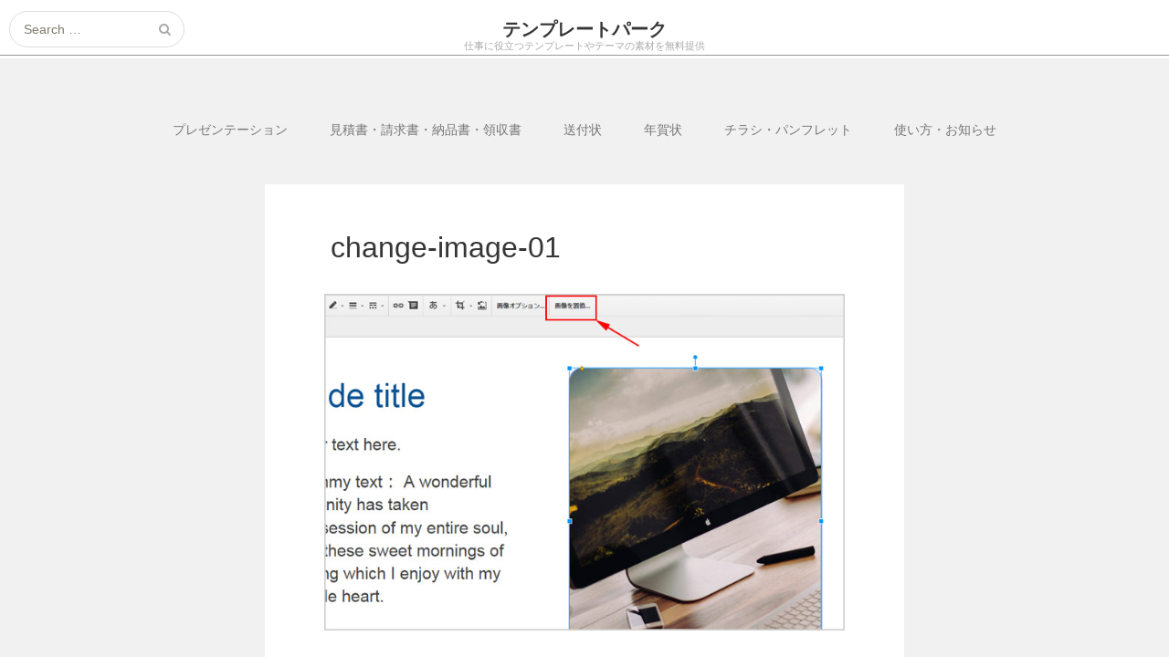

--- FILE ---
content_type: text/html; charset=UTF-8
request_url: https://template-parks.com/info/change-image/attachment/change-image-01
body_size: 9208
content:
<!DOCTYPE html>
<html dir="ltr" lang="ja" prefix="og: https://ogp.me/ns#">
<head>
	<meta charset="UTF-8">
	<meta name="viewport" content="width=device-width, initial-scale=1">
	<meta name="robots" content="max-image-preview:large">
	<link rel="profile" href="http://gmpg.org/xfn/11">
	<link rel="pingback" href="https://template-parks.com/xmlrpc.php">
	<!--[if lt IE 9]>
	<script src="https://template-parks.com/wp-content/themes/gk-portfolio/js/html5.js"></script>
	<![endif]-->
	<title>change-image-01 | テンプレートパーク</title>
	<style>img:is([sizes="auto" i], [sizes^="auto," i]) { contain-intrinsic-size: 3000px 1500px }</style>
	
		<!-- All in One SEO 4.9.3 - aioseo.com -->
	<meta name="robots" content="max-image-preview:large" />
	<meta name="author" content="テンプレートパーク"/>
	<link rel="canonical" href="https://template-parks.com/info/change-image/attachment/change-image-01" />
	<meta name="generator" content="All in One SEO (AIOSEO) 4.9.3" />
		<meta property="og:locale" content="ja_JP" />
		<meta property="og:site_name" content="テンプレートパーク | 仕事に役立つテンプレートやテーマの素材を無料提供" />
		<meta property="og:type" content="article" />
		<meta property="og:title" content="change-image-01 | テンプレートパーク" />
		<meta property="og:url" content="https://template-parks.com/info/change-image/attachment/change-image-01" />
		<meta property="article:published_time" content="2016-10-25T06:21:02+00:00" />
		<meta property="article:modified_time" content="2016-10-25T06:21:02+00:00" />
		<meta name="twitter:card" content="summary" />
		<meta name="twitter:title" content="change-image-01 | テンプレートパーク" />
		<script type="application/ld+json" class="aioseo-schema">
			{"@context":"https:\/\/schema.org","@graph":[{"@type":"BreadcrumbList","@id":"https:\/\/template-parks.com\/info\/change-image\/attachment\/change-image-01#breadcrumblist","itemListElement":[{"@type":"ListItem","@id":"https:\/\/template-parks.com#listItem","position":1,"name":"Home","item":"https:\/\/template-parks.com","nextItem":{"@type":"ListItem","@id":"https:\/\/template-parks.com\/info\/change-image\/attachment\/change-image-01#listItem","name":"change-image-01"}},{"@type":"ListItem","@id":"https:\/\/template-parks.com\/info\/change-image\/attachment\/change-image-01#listItem","position":2,"name":"change-image-01","previousItem":{"@type":"ListItem","@id":"https:\/\/template-parks.com#listItem","name":"Home"}}]},{"@type":"ItemPage","@id":"https:\/\/template-parks.com\/info\/change-image\/attachment\/change-image-01#itempage","url":"https:\/\/template-parks.com\/info\/change-image\/attachment\/change-image-01","name":"change-image-01 | \u30c6\u30f3\u30d7\u30ec\u30fc\u30c8\u30d1\u30fc\u30af","inLanguage":"ja","isPartOf":{"@id":"https:\/\/template-parks.com\/#website"},"breadcrumb":{"@id":"https:\/\/template-parks.com\/info\/change-image\/attachment\/change-image-01#breadcrumblist"},"author":{"@id":"https:\/\/template-parks.com\/author\/ftakenaka#author"},"creator":{"@id":"https:\/\/template-parks.com\/author\/ftakenaka#author"},"datePublished":"2016-10-25T15:21:02+09:00","dateModified":"2016-10-25T15:21:02+09:00"},{"@type":"Organization","@id":"https:\/\/template-parks.com\/#organization","name":"\u30c6\u30f3\u30d7\u30ec\u30fc\u30c8\u30d1\u30fc\u30af","description":"\u4ed5\u4e8b\u306b\u5f79\u7acb\u3064\u30c6\u30f3\u30d7\u30ec\u30fc\u30c8\u3084\u30c6\u30fc\u30de\u306e\u7d20\u6750\u3092\u7121\u6599\u63d0\u4f9b","url":"https:\/\/template-parks.com\/"},{"@type":"Person","@id":"https:\/\/template-parks.com\/author\/ftakenaka#author","url":"https:\/\/template-parks.com\/author\/ftakenaka","name":"\u30c6\u30f3\u30d7\u30ec\u30fc\u30c8\u30d1\u30fc\u30af","image":{"@type":"ImageObject","@id":"https:\/\/template-parks.com\/info\/change-image\/attachment\/change-image-01#authorImage","url":"https:\/\/secure.gravatar.com\/avatar\/75bbdc5bfb9ab5a8fd47d7f4072733285247028fce5e2d3ba5bb1a7e8af38f23?s=96&d=mm&r=g","width":96,"height":96,"caption":"\u30c6\u30f3\u30d7\u30ec\u30fc\u30c8\u30d1\u30fc\u30af"}},{"@type":"WebSite","@id":"https:\/\/template-parks.com\/#website","url":"https:\/\/template-parks.com\/","name":"\u30c6\u30f3\u30d7\u30ec\u30fc\u30c8\u30d1\u30fc\u30af","description":"\u4ed5\u4e8b\u306b\u5f79\u7acb\u3064\u30c6\u30f3\u30d7\u30ec\u30fc\u30c8\u3084\u30c6\u30fc\u30de\u306e\u7d20\u6750\u3092\u7121\u6599\u63d0\u4f9b","inLanguage":"ja","publisher":{"@id":"https:\/\/template-parks.com\/#organization"}}]}
		</script>
		<!-- All in One SEO -->

<link rel='dns-prefetch' href='//www.googletagmanager.com' />
<link rel='dns-prefetch' href='//fonts.googleapis.com' />
<link rel='stylesheet' id='wp-block-library-css' href='https://template-parks.com/wp-includes/css/dist/block-library/style.min.css?ver=6.8.3' type='text/css' media='all' />
<style id='classic-theme-styles-inline-css' type='text/css'>
/*! This file is auto-generated */
.wp-block-button__link{color:#fff;background-color:#32373c;border-radius:9999px;box-shadow:none;text-decoration:none;padding:calc(.667em + 2px) calc(1.333em + 2px);font-size:1.125em}.wp-block-file__button{background:#32373c;color:#fff;text-decoration:none}
</style>
<link rel='stylesheet' id='aioseo/css/src/vue/standalone/blocks/table-of-contents/global.scss-css' href='https://template-parks.com/wp-content/plugins/all-in-one-seo-pack/dist/Lite/assets/css/table-of-contents/global.e90f6d47.css?ver=4.9.3' type='text/css' media='all' />
<style id='global-styles-inline-css' type='text/css'>
:root{--wp--preset--aspect-ratio--square: 1;--wp--preset--aspect-ratio--4-3: 4/3;--wp--preset--aspect-ratio--3-4: 3/4;--wp--preset--aspect-ratio--3-2: 3/2;--wp--preset--aspect-ratio--2-3: 2/3;--wp--preset--aspect-ratio--16-9: 16/9;--wp--preset--aspect-ratio--9-16: 9/16;--wp--preset--color--black: #000000;--wp--preset--color--cyan-bluish-gray: #abb8c3;--wp--preset--color--white: #ffffff;--wp--preset--color--pale-pink: #f78da7;--wp--preset--color--vivid-red: #cf2e2e;--wp--preset--color--luminous-vivid-orange: #ff6900;--wp--preset--color--luminous-vivid-amber: #fcb900;--wp--preset--color--light-green-cyan: #7bdcb5;--wp--preset--color--vivid-green-cyan: #00d084;--wp--preset--color--pale-cyan-blue: #8ed1fc;--wp--preset--color--vivid-cyan-blue: #0693e3;--wp--preset--color--vivid-purple: #9b51e0;--wp--preset--gradient--vivid-cyan-blue-to-vivid-purple: linear-gradient(135deg,rgba(6,147,227,1) 0%,rgb(155,81,224) 100%);--wp--preset--gradient--light-green-cyan-to-vivid-green-cyan: linear-gradient(135deg,rgb(122,220,180) 0%,rgb(0,208,130) 100%);--wp--preset--gradient--luminous-vivid-amber-to-luminous-vivid-orange: linear-gradient(135deg,rgba(252,185,0,1) 0%,rgba(255,105,0,1) 100%);--wp--preset--gradient--luminous-vivid-orange-to-vivid-red: linear-gradient(135deg,rgba(255,105,0,1) 0%,rgb(207,46,46) 100%);--wp--preset--gradient--very-light-gray-to-cyan-bluish-gray: linear-gradient(135deg,rgb(238,238,238) 0%,rgb(169,184,195) 100%);--wp--preset--gradient--cool-to-warm-spectrum: linear-gradient(135deg,rgb(74,234,220) 0%,rgb(151,120,209) 20%,rgb(207,42,186) 40%,rgb(238,44,130) 60%,rgb(251,105,98) 80%,rgb(254,248,76) 100%);--wp--preset--gradient--blush-light-purple: linear-gradient(135deg,rgb(255,206,236) 0%,rgb(152,150,240) 100%);--wp--preset--gradient--blush-bordeaux: linear-gradient(135deg,rgb(254,205,165) 0%,rgb(254,45,45) 50%,rgb(107,0,62) 100%);--wp--preset--gradient--luminous-dusk: linear-gradient(135deg,rgb(255,203,112) 0%,rgb(199,81,192) 50%,rgb(65,88,208) 100%);--wp--preset--gradient--pale-ocean: linear-gradient(135deg,rgb(255,245,203) 0%,rgb(182,227,212) 50%,rgb(51,167,181) 100%);--wp--preset--gradient--electric-grass: linear-gradient(135deg,rgb(202,248,128) 0%,rgb(113,206,126) 100%);--wp--preset--gradient--midnight: linear-gradient(135deg,rgb(2,3,129) 0%,rgb(40,116,252) 100%);--wp--preset--font-size--small: 13px;--wp--preset--font-size--medium: 20px;--wp--preset--font-size--large: 36px;--wp--preset--font-size--x-large: 42px;--wp--preset--spacing--20: 0.44rem;--wp--preset--spacing--30: 0.67rem;--wp--preset--spacing--40: 1rem;--wp--preset--spacing--50: 1.5rem;--wp--preset--spacing--60: 2.25rem;--wp--preset--spacing--70: 3.38rem;--wp--preset--spacing--80: 5.06rem;--wp--preset--shadow--natural: 6px 6px 9px rgba(0, 0, 0, 0.2);--wp--preset--shadow--deep: 12px 12px 50px rgba(0, 0, 0, 0.4);--wp--preset--shadow--sharp: 6px 6px 0px rgba(0, 0, 0, 0.2);--wp--preset--shadow--outlined: 6px 6px 0px -3px rgba(255, 255, 255, 1), 6px 6px rgba(0, 0, 0, 1);--wp--preset--shadow--crisp: 6px 6px 0px rgba(0, 0, 0, 1);}:where(.is-layout-flex){gap: 0.5em;}:where(.is-layout-grid){gap: 0.5em;}body .is-layout-flex{display: flex;}.is-layout-flex{flex-wrap: wrap;align-items: center;}.is-layout-flex > :is(*, div){margin: 0;}body .is-layout-grid{display: grid;}.is-layout-grid > :is(*, div){margin: 0;}:where(.wp-block-columns.is-layout-flex){gap: 2em;}:where(.wp-block-columns.is-layout-grid){gap: 2em;}:where(.wp-block-post-template.is-layout-flex){gap: 1.25em;}:where(.wp-block-post-template.is-layout-grid){gap: 1.25em;}.has-black-color{color: var(--wp--preset--color--black) !important;}.has-cyan-bluish-gray-color{color: var(--wp--preset--color--cyan-bluish-gray) !important;}.has-white-color{color: var(--wp--preset--color--white) !important;}.has-pale-pink-color{color: var(--wp--preset--color--pale-pink) !important;}.has-vivid-red-color{color: var(--wp--preset--color--vivid-red) !important;}.has-luminous-vivid-orange-color{color: var(--wp--preset--color--luminous-vivid-orange) !important;}.has-luminous-vivid-amber-color{color: var(--wp--preset--color--luminous-vivid-amber) !important;}.has-light-green-cyan-color{color: var(--wp--preset--color--light-green-cyan) !important;}.has-vivid-green-cyan-color{color: var(--wp--preset--color--vivid-green-cyan) !important;}.has-pale-cyan-blue-color{color: var(--wp--preset--color--pale-cyan-blue) !important;}.has-vivid-cyan-blue-color{color: var(--wp--preset--color--vivid-cyan-blue) !important;}.has-vivid-purple-color{color: var(--wp--preset--color--vivid-purple) !important;}.has-black-background-color{background-color: var(--wp--preset--color--black) !important;}.has-cyan-bluish-gray-background-color{background-color: var(--wp--preset--color--cyan-bluish-gray) !important;}.has-white-background-color{background-color: var(--wp--preset--color--white) !important;}.has-pale-pink-background-color{background-color: var(--wp--preset--color--pale-pink) !important;}.has-vivid-red-background-color{background-color: var(--wp--preset--color--vivid-red) !important;}.has-luminous-vivid-orange-background-color{background-color: var(--wp--preset--color--luminous-vivid-orange) !important;}.has-luminous-vivid-amber-background-color{background-color: var(--wp--preset--color--luminous-vivid-amber) !important;}.has-light-green-cyan-background-color{background-color: var(--wp--preset--color--light-green-cyan) !important;}.has-vivid-green-cyan-background-color{background-color: var(--wp--preset--color--vivid-green-cyan) !important;}.has-pale-cyan-blue-background-color{background-color: var(--wp--preset--color--pale-cyan-blue) !important;}.has-vivid-cyan-blue-background-color{background-color: var(--wp--preset--color--vivid-cyan-blue) !important;}.has-vivid-purple-background-color{background-color: var(--wp--preset--color--vivid-purple) !important;}.has-black-border-color{border-color: var(--wp--preset--color--black) !important;}.has-cyan-bluish-gray-border-color{border-color: var(--wp--preset--color--cyan-bluish-gray) !important;}.has-white-border-color{border-color: var(--wp--preset--color--white) !important;}.has-pale-pink-border-color{border-color: var(--wp--preset--color--pale-pink) !important;}.has-vivid-red-border-color{border-color: var(--wp--preset--color--vivid-red) !important;}.has-luminous-vivid-orange-border-color{border-color: var(--wp--preset--color--luminous-vivid-orange) !important;}.has-luminous-vivid-amber-border-color{border-color: var(--wp--preset--color--luminous-vivid-amber) !important;}.has-light-green-cyan-border-color{border-color: var(--wp--preset--color--light-green-cyan) !important;}.has-vivid-green-cyan-border-color{border-color: var(--wp--preset--color--vivid-green-cyan) !important;}.has-pale-cyan-blue-border-color{border-color: var(--wp--preset--color--pale-cyan-blue) !important;}.has-vivid-cyan-blue-border-color{border-color: var(--wp--preset--color--vivid-cyan-blue) !important;}.has-vivid-purple-border-color{border-color: var(--wp--preset--color--vivid-purple) !important;}.has-vivid-cyan-blue-to-vivid-purple-gradient-background{background: var(--wp--preset--gradient--vivid-cyan-blue-to-vivid-purple) !important;}.has-light-green-cyan-to-vivid-green-cyan-gradient-background{background: var(--wp--preset--gradient--light-green-cyan-to-vivid-green-cyan) !important;}.has-luminous-vivid-amber-to-luminous-vivid-orange-gradient-background{background: var(--wp--preset--gradient--luminous-vivid-amber-to-luminous-vivid-orange) !important;}.has-luminous-vivid-orange-to-vivid-red-gradient-background{background: var(--wp--preset--gradient--luminous-vivid-orange-to-vivid-red) !important;}.has-very-light-gray-to-cyan-bluish-gray-gradient-background{background: var(--wp--preset--gradient--very-light-gray-to-cyan-bluish-gray) !important;}.has-cool-to-warm-spectrum-gradient-background{background: var(--wp--preset--gradient--cool-to-warm-spectrum) !important;}.has-blush-light-purple-gradient-background{background: var(--wp--preset--gradient--blush-light-purple) !important;}.has-blush-bordeaux-gradient-background{background: var(--wp--preset--gradient--blush-bordeaux) !important;}.has-luminous-dusk-gradient-background{background: var(--wp--preset--gradient--luminous-dusk) !important;}.has-pale-ocean-gradient-background{background: var(--wp--preset--gradient--pale-ocean) !important;}.has-electric-grass-gradient-background{background: var(--wp--preset--gradient--electric-grass) !important;}.has-midnight-gradient-background{background: var(--wp--preset--gradient--midnight) !important;}.has-small-font-size{font-size: var(--wp--preset--font-size--small) !important;}.has-medium-font-size{font-size: var(--wp--preset--font-size--medium) !important;}.has-large-font-size{font-size: var(--wp--preset--font-size--large) !important;}.has-x-large-font-size{font-size: var(--wp--preset--font-size--x-large) !important;}
:where(.wp-block-post-template.is-layout-flex){gap: 1.25em;}:where(.wp-block-post-template.is-layout-grid){gap: 1.25em;}
:where(.wp-block-columns.is-layout-flex){gap: 2em;}:where(.wp-block-columns.is-layout-grid){gap: 2em;}
:root :where(.wp-block-pullquote){font-size: 1.5em;line-height: 1.6;}
</style>
<link rel='stylesheet' id='parent-style-css' href='https://template-parks.com/wp-content/themes/gk-portfolio/style.css?ver=6.8.3' type='text/css' media='all' />
<link rel='stylesheet' id='portfolio-normalize-css' href='https://template-parks.com/wp-content/themes/gk-portfolio/css/normalize.css?ver=6.8.3' type='text/css' media='all' />
<link rel='stylesheet' id='portfolio-fonts-css' href='https://fonts.googleapis.com/css?family=Open+Sans%3A700&#038;ver=6.8.3' type='text/css' media='all' />
<link rel='stylesheet' id='portfolio-fonts-body-css' href='https://fonts.googleapis.com/css?family=Open+Sans%3A400&#038;ver=6.8.3' type='text/css' media='all' />
<link rel='stylesheet' id='portfolio-font-awesome-css' href='https://template-parks.com/wp-content/themes/gk-portfolio/css/font.awesome.css?ver=4.0.3' type='text/css' media='all' />
<link rel='stylesheet' id='portfolio-style-css' href='https://template-parks.com/wp-content/themes/gk-portfolio-child/style.css?ver=6.8.3' type='text/css' media='all' />
<!--[if lt IE 9]>
<link rel='stylesheet' id='portfolio-ie8-css' href='https://template-parks.com/wp-content/themes/gk-portfolio/css/ie8.css?ver=6.8.3' type='text/css' media='all' />
<![endif]-->
<!--[if IE 9]>
<link rel='stylesheet' id='portfolio-ie9-css' href='https://template-parks.com/wp-content/themes/gk-portfolio/css/ie9.css?ver=6.8.3' type='text/css' media='all' />
<![endif]-->
<script type="text/javascript" src="https://template-parks.com/wp-includes/js/jquery/jquery.min.js?ver=3.7.1" id="jquery-core-js"></script>
<script type="text/javascript" src="https://template-parks.com/wp-includes/js/jquery/jquery-migrate.min.js?ver=3.4.1" id="jquery-migrate-js"></script>

<!-- Site Kit によって追加された Google タグ（gtag.js）スニペット -->
<!-- Google アナリティクス スニペット (Site Kit が追加) -->
<script type="text/javascript" src="https://www.googletagmanager.com/gtag/js?id=G-Y4D5HBPF51" id="google_gtagjs-js" async></script>
<script type="text/javascript" id="google_gtagjs-js-after">
/* <![CDATA[ */
window.dataLayer = window.dataLayer || [];function gtag(){dataLayer.push(arguments);}
gtag("set","linker",{"domains":["template-parks.com"]});
gtag("js", new Date());
gtag("set", "developer_id.dZTNiMT", true);
gtag("config", "G-Y4D5HBPF51");
/* ]]> */
</script>
<link rel='shortlink' href='https://template-parks.com/?p=635' />
<meta name="generator" content="Site Kit by Google 1.170.0" />   
    <style type="text/css">
    	body { font-family: , sans-serif; }
        .site-title { font-family: , sans-serif; }
    	
    	.site-main #page {
    		max-width: 1260px;
    	}
    
    	#primary,
    	#comments,
    	.author-info,
    	.attachment #primary,
    	.site-content.archive #gk-search,
    	.search-no-results .page-content {
    		width: 700px;
    	}
    
    	    
        a,
        a.inverse:active,
        a.inverse:focus,
        a.inverse:hover,
        button,
        input[type="submit"],
        input[type="button"],
        input[type="reset"],
        .entry-summary .readon,
        .comment-author .fn,
        .comment-author .url,
        .comment-reply-link,
        .comment-reply-login,
        #content .tags-links a:active,
        #content .tags-links a:focus,
        #content .tags-links a:hover,
        .nav-menu li a:active,
        .nav-menu li a:focus,
        .nav-menu li a:hover,
        ul.nav-menu ul a:hover,
        .nav-menu ul ul a:hover,
        .gk-social-buttons a:hover:before,
        .format-gallery .entry-content .page-links a:hover,
        .format-audio .entry-content .page-links a:hover,
        .format-status .entry-content .page-links a:hover,
        .format-video .entry-content .page-links a:hover,
        .format-chat .entry-content .page-links a:hover,
        .format-quote .entry-content .page-links a:hover,
        .page-links a:hover,
        .paging-navigation a:active,
        .paging-navigation a:focus,
        .paging-navigation a:hover,
        .comment-meta a:hover,
        .social-menu li:hover:before,
        .social-menu-topbar li:hover:before,
        .entry-title a:hover {
        	color: #1ca0ed;
        }
        button,
        input[type="submit"],
        input[type="button"],
        input[type="reset"],
        .entry-summary .readon {
        	border: 1px solid #1ca0ed;
        }
        body .nav-menu .current_page_item > a,
        body .nav-menu .current_page_ancestor > a,
        body .nav-menu .current-menu-item > a,
        body .nav-menu .current-menu-ancestor > a {
        	border-color: #1ca0ed;
        	color: #1ca0ed!important;
        }
        .format-status .entry-content .page-links a,
        .format-gallery .entry-content .page-links a,
        .format-chat .entry-content .page-links a,
        .format-quote .entry-content .page-links a,
        .page-links a {
        	background:  #1ca0ed;
        	border-color: #1ca0ed;
        }
        .hentry .mejs-controls .mejs-time-rail .mejs-time-current,
        .comment-post-author,
        .sticky .post-preview:after,
        .entry-header.sticky:after,
        .article-helper.sticky:after,
        #prev-post > a:hover,
        #next-post > a:hover {
        	background: #1ca0ed;
        }
        .comments-title > span,
        .comment-reply-title > span {
        	border-bottom-color: #1ca0ed;
        }
        
                
        .article-helper {
	        height: 310px; 
        }
        
        .site-content.archive article {
        	height: 346px;
        }
        
        .post-preview {
        	padding: 56px 36px 36px 36px;
        }
        
        @media (max-width: 1140px) {
        	.site-content.archive article {
        		height: 176px;
        	}
        	
        	.article-helper {
        		height: 160px;
        	}
        	
        	.post-preview {
        		padding: 20px 16px 36px 16px;
        	}
        }
    </style>
        <style type="text/css">
        .site-content.archive article { width: 25%; }
    </style> 
    
<!-- Site Kit が追加した Google AdSense メタタグ -->
<meta name="google-adsense-platform-account" content="ca-host-pub-2644536267352236">
<meta name="google-adsense-platform-domain" content="sitekit.withgoogle.com">
<!-- Site Kit が追加した End Google AdSense メタタグ -->
	<style type="text/css">
	body.custom-background #main { background-color: #f1f1f1; }
	</style>
	<link rel="icon" href="https://template-parks.com/wp-content/uploads/2025/01/cropped-icon-32x32.png" sizes="32x32" />
<link rel="icon" href="https://template-parks.com/wp-content/uploads/2025/01/cropped-icon-192x192.png" sizes="192x192" />
<link rel="apple-touch-icon" href="https://template-parks.com/wp-content/uploads/2025/01/cropped-icon-180x180.png" />
<meta name="msapplication-TileImage" content="https://template-parks.com/wp-content/uploads/2025/01/cropped-icon-270x270.png" />
    <link rel="stylesheet" href="https://template-parks.com/wp-content/themes/gk-portfolio-child/icomoon/style.css">
    <script>
        (function(i,s,o,g,r,a,m){i['GoogleAnalyticsObject']=r;i[r]=i[r]||function(){
            (i[r].q=i[r].q||[]).push(arguments)},i[r].l=1*new Date();a=s.createElement(o),
            m=s.getElementsByTagName(o)[0];a.async=1;a.src=g;m.parentNode.insertBefore(a,m)
                                })(window,document,'script','https://www.google-analytics.com/analytics.js','ga');

        ga('create', 'UA-373287-33', 'auto');
        ga('send', 'pageview');

    </script>
    
<script data-ad-client="ca-pub-9800231663436113" async src="https://pagead2.googlesyndication.com/pagead/js/adsbygoogle.js"></script>

</head>
<body class="attachment wp-singular attachment-template-default single single-attachment postid-635 attachmentid-635 attachment-jpeg wp-theme-gk-portfolio wp-child-theme-gk-portfolio-child">
	<!--[if lte IE 8]>
	<div id="ie-toolbar"><div>You're using an unsupported version of Internet Explorer. Please <a href="http://windows.microsoft.com/en-us/internet-explorer/products/ie/home">upgrade your browser</a> for the best user experience on our site. Thank you.</div></div>
	<![endif]-->
		<header id="masthead" class="site-header" role="banner">
			<a class="home-link" href="https://template-parks.com/" title="テンプレートパーク" rel="home">
									<h1 class="site-title">テンプレートパーク</h1>
										<h2 class="site-description">仕事に役立つテンプレートやテーマの素材を無料提供</h2>
												</a>
			
						<form role="search" method="get" class="search-topbar" action="https://template-parks.com/">
				<label>
					<span class="screen-reader-text">Search for:</span>
					<input type="search" class="search-topbar-field" placeholder="Search …" value="" name="s" title="Search for:" />
				</label>
			</form>
						
						<div class="social-menu-topbar"><ul>
<li class="page_item page-item-6"><a href="https://template-parks.com/contact">お問い合わせ</a></li>
<li class="page_item page-item-15"><a href="https://template-parks.com/kiyaku">ご利用規約</a></li>
<li class="page_item page-item-50 page_item_has_children"><a href="https://template-parks.com/how-to-dl">テンプレートの保存方法</a>
<ul class='children'>
	<li class="page_item page-item-52"><a href="https://template-parks.com/how-to-dl/slide-pp">Googleスライド＆パワーポイントのテンプレートのダウンロード方法</a></li>
	<li class="page_item page-item-916"><a href="https://template-parks.com/how-to-dl/doc-word">Googleドキュメント＆ワードのテンプレートのダウンロード方法</a></li>
	<li class="page_item page-item-807"><a href="https://template-parks.com/how-to-dl/sp-excel">スプレッドシート＆エクセルのテンプレートのダウンロード方法</a></li>
	<li class="page_item page-item-718"><a href="https://template-parks.com/how-to-dl/how-print">ハガキのデザイン・テンプレートを紙に印刷する方法</a></li>
</ul>
</li>
<li class="page_item page-item-66"><a href="https://template-parks.com/resetpass">パスワードを再設定する</a></li>
<li class="page_item page-item-65"><a href="https://template-parks.com/lostpassword">パスワードを忘れた場合</a></li>
<li class="page_item page-item-8"><a href="https://template-parks.com/privacypolicy">プライバシーポリシー</a></li>
<li class="page_item page-item-67"><a href="https://template-parks.com/your-profile">プロフィール</a></li>
<li class="page_item page-item-64"><a href="https://template-parks.com/register">ユーザー登録</a></li>
<li class="page_item page-item-63"><a href="https://template-parks.com/logout">ログアウト</a></li>
<li class="page_item page-item-62"><a href="https://template-parks.com/login">ログイン</a></li>
<li class="page_item page-item-10"><a href="https://template-parks.com/tokutei">特定商取引法に基づく表示</a></li>
<li class="page_item page-item-497"><a href="https://template-parks.com/mail-stop">購読を中止しました!</a></li>
</ul></div>
					</header><!-- #masthead -->
           
		<div id="main" class="site-main">
            
			<div id="page" class="hfeed site">
		
				<nav id="site-navigation" class="main-navigation" role="navigation">
					<div class="menu-%e3%83%98%e3%83%83%e3%83%80%e3%83%bc-container"><ul id="menu-%e3%83%98%e3%83%83%e3%83%80%e3%83%bc" class="nav-menu"><li id="menu-item-81" class="menu-item menu-item-type-taxonomy menu-item-object-category menu-item-81"><a href="https://template-parks.com/presentation">プレゼンテーション</a></li>
<li id="menu-item-827" class="menu-item menu-item-type-taxonomy menu-item-object-category menu-item-827"><a href="https://template-parks.com/office-supplies">見積書・請求書・納品書・領収書</a></li>
<li id="menu-item-939" class="menu-item menu-item-type-taxonomy menu-item-object-category menu-item-939"><a href="https://template-parks.com/cover-letters">送付状</a></li>
<li id="menu-item-749" class="menu-item menu-item-type-taxonomy menu-item-object-category menu-item-749"><a href="https://template-parks.com/hagaki/nengajou">年賀状</a></li>
<li id="menu-item-500" class="menu-item menu-item-type-taxonomy menu-item-object-category menu-item-500"><a href="https://template-parks.com/flyer">チラシ・パンフレット</a></li>
<li id="menu-item-501" class="menu-item menu-item-type-post_type_archive menu-item-object-info menu-item-501"><a href="https://template-parks.com/info">使い方・お知らせ</a></li>
</ul></div>				</nav><!-- #site-navigation -->
	<div id="primary" class="content-area">
		<div id="content" class="site-content" role="main">
			<article id="post-635" class="image-attachment post-635 attachment type-attachment status-inherit hentry">
				<div>
					
					<header class="entry-header full-width-image" data-url="https://template-parks.com/info/change-image/attachment/change-image-01">
				
		<h1 class="entry-title">
					change-image-01			</h1>
	</header><!-- .entry-header -->
	
					<div class="entry-content">
						<div class="entry-attachment">
							<div class="attachment">
								<a href="https://template-parks.com/info/change-image/attachment/change-image-01" title="change-image-01" rel="attachment"><img width="699" height="453" src="https://template-parks.com/wp-content/uploads/2016/10/change-image-01.jpg" class="attachment-724x724 size-724x724" alt="" decoding="async" fetchpriority="high" srcset="https://template-parks.com/wp-content/uploads/2016/10/change-image-01.jpg 699w, https://template-parks.com/wp-content/uploads/2016/10/change-image-01-300x194.jpg 300w, https://template-parks.com/wp-content/uploads/2016/10/change-image-01-600x389.jpg 600w" sizes="(max-width: 699px) 100vw, 699px" /></a>	
															</div><!-- .attachment -->
						</div><!-- .entry-attachment -->
	
												
						<nav id="image-navigation" class="navigation image-navigation" role="navigation">
							<span class="nav-previous"></span>
							<span class="nav-next"><a href='https://template-parks.com/info/change-image/attachment/change-image-02'>Next Image <span class="meta-nav">&rarr;</span></a></span>
							<span class="nav-parent">
																<a href="https://template-parks.com/info/change-image">&uarr; Return to post</a>
							</span>
						</nav><!-- #image-navigation -->
									</div>
			</article><!-- #post -->

			

<div id="comments" class="comments-area">
	
		<div id="respond" class="comment-respond">
		<h3 id="reply-title" class="comment-reply-title"><span>Leave a Reply</span> <small><a rel="nofollow" id="cancel-comment-reply-link" href="/info/change-image/attachment/change-image-01#respond" style="display:none;">コメントをキャンセル</a></small></h3><form action="https://template-parks.com/wp-comments-post.php" method="post" id="commentform" class="comment-form"><p class="comment-notes"><span id="email-notes">メールアドレスが公開されることはありません。</span> <span class="required-field-message"><span class="required">※</span> が付いている欄は必須項目です</span></p><p class="comment-form-comment"><label for="comment">コメント <span class="required">※</span></label> <textarea id="comment" name="comment" cols="45" rows="8" maxlength="65525" required></textarea></p><p class="comment-form-author"><label for="author">名前 <span class="required">※</span></label> <input id="author" name="author" type="text" value="" size="30" maxlength="245" autocomplete="name" required /></p>
<p class="comment-form-email"><label for="email">メール <span class="required">※</span></label> <input id="email" name="email" type="email" value="" size="30" maxlength="100" aria-describedby="email-notes" autocomplete="email" required /></p>
<p class="comment-form-url"><label for="url">サイト</label> <input id="url" name="url" type="url" value="" size="30" maxlength="200" autocomplete="url" /></p>
<p><img src="http://template-parks.com/wp-content/siteguard/1937771586.png" alt="CAPTCHA"></p><p><label for="siteguard_captcha">上に表示された文字を入力してください。</label><br /><input type="text" name="siteguard_captcha" id="siteguard_captcha" class="input" value="" size="10" aria-required="true" /><input type="hidden" name="siteguard_captcha_prefix" id="siteguard_captcha_prefix" value="1937771586" /></p><p class="form-submit"><input name="submit" type="submit" id="submit" class="submit" value="コメントを送信" /> <input type='hidden' name='comment_post_ID' value='635' id='comment_post_ID' />
<input type='hidden' name='comment_parent' id='comment_parent' value='0' />
</p></form>	</div><!-- #respond -->
	</div><!-- #comments -->

		</div><!-- #content -->
	</div><!-- #primary -->

		</div><!-- #main -->
	</div><!-- #page -->
	
	<footer id="gk-footer" role="contentinfo">
				<div id="gk-bottom" role="complementary">
			<div class="widget-area">
				<div id="search-2" class="widget widget_search"><form role="search" method="get" class="search-form" action="https://template-parks.com/">
				<label>
					<span class="screen-reader-text">検索:</span>
					<input type="search" class="search-field" placeholder="検索&hellip;" value="" name="s" />
				</label>
				<input type="submit" class="search-submit" value="検索" />
			</form></div>                <ul class="clear">
                    <li><a href="https://template-parks.com/privacypolicy" >プライバシポリシー</a></li>
                    <li><a href="https://template-parks.com/kiyaku" >利用規約</a></li>
                    <li><a href="https://template-parks.com/contact" >お問い合わせ</a></li>
                </ul>
			</div>
		</div>
				
		<div id="gk-social">
           
			<div class="social-menu"><ul>
<li class="page_item page-item-6"><a href="https://template-parks.com/contact">お問い合わせ</a></li>
<li class="page_item page-item-15"><a href="https://template-parks.com/kiyaku">ご利用規約</a></li>
<li class="page_item page-item-50 page_item_has_children"><a href="https://template-parks.com/how-to-dl">テンプレートの保存方法</a>
<ul class='children'>
	<li class="page_item page-item-52"><a href="https://template-parks.com/how-to-dl/slide-pp">Googleスライド＆パワーポイントのテンプレートのダウンロード方法</a></li>
	<li class="page_item page-item-916"><a href="https://template-parks.com/how-to-dl/doc-word">Googleドキュメント＆ワードのテンプレートのダウンロード方法</a></li>
	<li class="page_item page-item-807"><a href="https://template-parks.com/how-to-dl/sp-excel">スプレッドシート＆エクセルのテンプレートのダウンロード方法</a></li>
	<li class="page_item page-item-718"><a href="https://template-parks.com/how-to-dl/how-print">ハガキのデザイン・テンプレートを紙に印刷する方法</a></li>
</ul>
</li>
<li class="page_item page-item-66"><a href="https://template-parks.com/resetpass">パスワードを再設定する</a></li>
<li class="page_item page-item-65"><a href="https://template-parks.com/lostpassword">パスワードを忘れた場合</a></li>
<li class="page_item page-item-8"><a href="https://template-parks.com/privacypolicy">プライバシーポリシー</a></li>
<li class="page_item page-item-67"><a href="https://template-parks.com/your-profile">プロフィール</a></li>
<li class="page_item page-item-64"><a href="https://template-parks.com/register">ユーザー登録</a></li>
<li class="page_item page-item-63"><a href="https://template-parks.com/logout">ログアウト</a></li>
<li class="page_item page-item-62"><a href="https://template-parks.com/login">ログイン</a></li>
<li class="page_item page-item-10"><a href="https://template-parks.com/tokutei">特定商取引法に基づく表示</a></li>
<li class="page_item page-item-497"><a href="https://template-parks.com/mail-stop">購読を中止しました!</a></li>
</ul></div>
		</div>
		
		<div id="gk-copyrights">
						
            <p class="copyright">© 2016 テンプレートパーク. Theme: by <a href="https://www.gavick.com/wordpress-themes/portfolio" style="color:#999;" rel="nofollow">GavickPro</a></p>
				</div><!-- .site-info -->
	</footer><!-- end of #gk-footer -->
	
	<script type="speculationrules">
{"prefetch":[{"source":"document","where":{"and":[{"href_matches":"\/*"},{"not":{"href_matches":["\/wp-*.php","\/wp-admin\/*","\/wp-content\/uploads\/*","\/wp-content\/*","\/wp-content\/plugins\/*","\/wp-content\/themes\/gk-portfolio-child\/*","\/wp-content\/themes\/gk-portfolio\/*","\/*\\?(.+)"]}},{"not":{"selector_matches":"a[rel~=\"nofollow\"]"}},{"not":{"selector_matches":".no-prefetch, .no-prefetch a"}}]},"eagerness":"conservative"}]}
</script>
<script type="text/javascript" src="https://template-parks.com/wp-includes/js/comment-reply.min.js?ver=6.8.3" id="comment-reply-js" async="async" data-wp-strategy="async"></script>
<script type="text/javascript" src="https://template-parks.com/wp-content/themes/gk-portfolio/js/functions.js?ver=6.8.3" id="portfolio-script-js"></script>
<script type="text/javascript" src="https://template-parks.com/wp-content/themes/gk-portfolio/js/jquery.fitvids.js?ver=6.8.3" id="portfolio-video-js"></script>
<script type="text/javascript" src="https://www.google.com/recaptcha/api.js?render=6LcaQCATAAAAAIKf6cmHIRY8BMzK1GZSTJxawUDn&amp;ver=3.0" id="google-recaptcha-js"></script>
<script type="text/javascript" src="https://template-parks.com/wp-includes/js/dist/vendor/wp-polyfill.min.js?ver=3.15.0" id="wp-polyfill-js"></script>
<script type="text/javascript" id="wpcf7-recaptcha-js-before">
/* <![CDATA[ */
var wpcf7_recaptcha = {
    "sitekey": "6LcaQCATAAAAAIKf6cmHIRY8BMzK1GZSTJxawUDn",
    "actions": {
        "homepage": "homepage",
        "contactform": "contactform"
    }
};
/* ]]> */
</script>
<script type="text/javascript" src="https://template-parks.com/wp-content/plugins/contact-form-7/modules/recaptcha/index.js?ver=6.1.4" id="wpcf7-recaptcha-js"></script>
</body>
</html>


--- FILE ---
content_type: text/html; charset=utf-8
request_url: https://www.google.com/recaptcha/api2/aframe
body_size: -105
content:
<!DOCTYPE HTML><html><head><meta http-equiv="content-type" content="text/html; charset=UTF-8"></head><body><script nonce="jHsZvW_iXrHeOCRq-yLSNQ">/** Anti-fraud and anti-abuse applications only. See google.com/recaptcha */ try{var clients={'sodar':'https://pagead2.googlesyndication.com/pagead/sodar?'};window.addEventListener("message",function(a){try{if(a.source===window.parent){var b=JSON.parse(a.data);var c=clients[b['id']];if(c){var d=document.createElement('img');d.src=c+b['params']+'&rc='+(localStorage.getItem("rc::a")?sessionStorage.getItem("rc::b"):"");window.document.body.appendChild(d);sessionStorage.setItem("rc::e",parseInt(sessionStorage.getItem("rc::e")||0)+1);localStorage.setItem("rc::h",'1768899248387');}}}catch(b){}});window.parent.postMessage("_grecaptcha_ready", "*");}catch(b){}</script></body></html>

--- FILE ---
content_type: text/css
request_url: https://template-parks.com/wp-content/themes/gk-portfolio-child/style.css?ver=6.8.3
body_size: 2842
content:
/*
Theme Name:   GK Portfolio Child
Template:     gk-portfolio
*/

/**
* 99. オリジナル
* ----------------------------------------------------------------------------
*/
body {
    color: #333;
}
.site-title {
    font-size: 20px;
    font-weight: 700;
    line-height: 64px;
    margin: 0;
    text-transform: uppercase;
}
#headads{
    margin: 5px auto 20px auto;
    padding: 5px 0 10px 0;
    max-width: 1043px;
    min-width: 300px;
    min-height: 100px;
    text-align: center;
    font-size: 13px;
    clear: both;
    color: #666;
}

#footads{
    margin: 5px auto 20px auto;
    padding: 5px 0 10px 0;
    max-width: 1200px;
    min-width: 300px;
    min-height: 90px;
    text-align: center;
    font-size: 13px;
    clear: both;
    color: #666;
}
.ads-dlunder{
    text-align: center;
    margin: 15px 0 0 0;
    font-size: 13px;
    color: #777;
}
.site-content.archive {
    overflow: hidden;
    padding-bottom: 20px;
}

h2 { font-size: 28px; border-bottom: 1px #999 solid; }
.red{ color: #ff0000;}
.center{ text-align: center;}
.clear{clear: both;}

.howto{
    text-decoration: underline;
}

/** 99-1. サイドバー **/
#allcontent{
    margin: 0 auto;
    width: 1040px;
}
#leftcontent{
    float: left;
    width: 700px;
}
#sidebar{
    width:320px;
    margin: 0 0 0 20px;
    float: left;
    background: #fff;
    -webkit-box-shadow: 0 0 13px rgba(0, 0, 0, .07);
    -moz-box-shadow: 0 0 13px rgba(0, 0, 0, .07);
    -ms-box-shadow: 0 0 13px rgba(0, 0, 0, .07);
    box-shadow: 0 0 13px rgba(0, 0, 0, .07);
    padding: 10px;
}
#sidebar h4{
    border-bottom: 1px solid #d6d6d6;
    font-size: 15px;
    font-weight: 700;
    margin-bottom: 13px;
    position: relative;
}
#sidebar h4 span {
    border-bottom: 2px solid #00a9e0;
    padding-bottom: 2px;
    color: #444;
    display: inline-block;
    position: relative;
    top: 1px;
}

/** 99-2. 素材紹介 **/
.progallery img{
    border: 1px #e2e2e2 solid;
    margin: 0 12px 0 0;
}
.progallery a:hover{
    opacity:0.7;
    filter: alpha(opacity=70);
    -ms-filter: "alpha( opacity=70 )";
    background: #ffffff;
 }
.proslides{
    position:relative;
    padding-bottom:56.25%;
    padding-top:35px;
    height:0;
    overflow:hidden;
    margin-bottom:1em;
    clear:both;
}
.proslides iframe{
    position:absolute;
    top:0;left:0;
    width:100%;
    height:100%;
}
.howtodl{
    padding: 6px;
    margin: -15px 0 6px 0;
    border: 1px solid #00bbff;
    border-radius: 5px;
    text-align: center;
}
.howtodl a{
    color: #00bbff;
    font-weight: bold;
    font-size: 110%;
    padding:8px;
}
.dlbtnbg{
    padding: 6px;
    margin: 8px 0;
    background:#ededed;
}
.dlbtn {
    width: 210px;
    margin: 10px auto;
}
.dlbtn a{
    color: #ffbc00;
    font-weight: bold;
    font-size: 110%;
    background:#fff url(images/dlbtn.png) no-repeat 3px 3px;
    border: 1px solid #ffbc00;
    padding: 8px 10px 8px 40px;
}
.dlbtn a:hover{
    background:#fff5da url(images/dlbtn.png) no-repeat 3px 3px;
}

.loginbtn{
    width:300px;
    margin: 0 auto 8px auto;
    border: 1px solid #1ca0ed;
    text-align: center;
    font-size: 110%;
}
.loginbtn a{
    color: #1ca0ed;
    display: block;
    padding: 10px 0;
}
.loginbtn a:hover{
    background: #daf2ff;
}
.registerbtn{
    width:300px;
    margin: 0 auto 8px auto;
    border: 1px solid #66af31;
    text-align: center;
    font-size: 110%;
}
.registerbtn a{
    color: #66af31;
    display: block;
    padding: 10px 0;
}
.registerbtn a:hover{
    background: #d0f8b2;
}

.author-name{
    font-size:80%;
    color: #999;
    text-align: right;
}

/** ダミー広告 **/
.ads-h280{
    width: 100%;
    height: 280px;
    background: #ddd;
}
.ads-side{
    width: 100%;
    height: 600px;
    background: #ddd;
}


/** 99-3. アーカイブ **/
.post-preview {
    background: #fff;
    opacity:0.94;
    filter: alpha(opacity=94);
    -ms-filter: "alpha( opacity=94 )";
    height: 100%;
    position: absolute;
    width: 100%;
    z-index: 1;
}

/** 99-3-b. アーカイブ **/
.content-archive-or{
    width: 300px;
    height: 325px;
    margin: 7px;
    padding: 0;
    -webkit-box-shadow: 0 0 13px rgba(0, 0, 0, .07);
    -moz-box-shadow: 0 0 13px rgba(0, 0, 0, .07);
    -ms-box-shadow: 0 0 13px rgba(0, 0, 0, .07);
    box-shadow: 0 0 13px rgba(0, 0, 0, .07);
    background: #fff;
    float: left;
}
.inarticle-archive-or{
    width: 300px;
    height: 325px;
    margin: 7px;
    padding: 0;
    -webkit-box-shadow: 0 0 13px rgba(0, 0, 0, .07);
    -moz-box-shadow: 0 0 13px rgba(0, 0, 0, .07);
    -ms-box-shadow: 0 0 13px rgba(0, 0, 0, .07);
    box-shadow: 0 0 13px rgba(0, 0, 0, .07);
    background: #fff;
    float: left;
}
.archive-img{
    margin: 0;
    padding: 0;
}
.archive-title{
    padding: 5px;
    margin: 0;
    text-align: center;
    font-size: 14px;
}
.archive-text{
    padding: 10px 0px 5px;
    margin: 0 20px;
    color: #696969;
    font-size: 12px;
    border-top:1px solid #696969;
}

/** 99-4. サイドバーリスト **/
.list4 ul{
    border-top: 0;
    margin: 0 0px 10px 0px;
    padding:0px;
}
.list4 ul li{
    width: 100%;
    background:#fff;
    border-bottom: 1px solid #e0e0e0;
    height: 60px;
    margin: 0px;
    list-style:none;
    line-height:17px;
}
.list4 ul li a{
    color: #333;
    display: block;
    height: 68px;
    margin: 0;
    padding:12px 16px 0 0;
    text-decoration: none;
    font-weight:bold;
    display: block;
}

.list4 ul li img{
    float: left;
    height: 40px;
    width: 64px;
    margin:8px 8px 0 8px;
    padding:0;
    border-radius: 6px;
    -webkit-border-radius: 6px;
    -moz-border-radius: 6px;
}
.list4 .normal{
    font-weight:normal;
}

.list4 .columnset .normal{
    display:none;
}

/** 99-5. SNS 
 **************************************/
.sharesns{
    margin: 0 0 25px 0;
}
.clearfix{
    zoom:1;
}
.clearfix:after{
    content:"";
    display: block;
    clear: both;
    height: 0;
    visibility:hidden;
}

/* サークルのスタイル */
.sns_circle{
    position:relative;
    width: 45px;
    height: 45px;
    margin:0 5px;
    -webkit-border-radius: 50%;
    -moz-border-radius: 50%;
    border-radius: 50%;
    background-color: #999;
    float:left;
    list-style: none;
}

/* Webフォントに関する指定 */
.sns_circle span{
    position:absolute;
    padding:10px;
    font-size:26px;
    color:#FFF;/* 文字の色 */
}

/* リンク領域をブロック全体に */
.sns_circle a{
    position:absolute;
    top:0;
    left:0;
    width:100%;
    height:100%;
    -webkit-border-radius: 50%;
    -moz-border-radius: 50%;
    border-radius: 50%;
    text-indent:-999px;
    color:#FFF;/* 文字の色 */
}

/* マウスオーバー */
.sns_circle a:hover{
    background-color:#FFF;
    filter:alpha(opacity=50);
    -moz-opacity: 0.5;
    opacity: 0.5;
}

/* 横幅を300pxに固定して真ん中に表示 */
ul.circle_group{
    width:300px;
    margin:auto;
    list-style: none;
    padding:0;
}

/* アイコン毎の配色と配置 */
.sns_circle.feedly{
    background-color: #6CC655;
}

.sns_circle.facebook{
    background-color: #265a96;
}

.sns_circle.twitter{
    background-color: #00acec;
}

.sns_circle.hatebu{
    background-color: #006fbb;
}

.sns_circle.pocket{
    background-color: #EE4256;
}

.sns_circle.googleplus{
    background-color: #dd4b39;
}


/** 99-6. タグ 
**************************************/
#content .tags-links-post {
    background: #fff;
    border-top: 1px solid #fff;
    bottom: 0;
    color: #b5b5b5;
    display: block;
    font-size: 11px;
    height: 50px;
    overflow: hidden;
    margin: 0;
    padding: 0 0 0 40px;
    position: relative;
    -webkit-transition: all .3s ease-out;
    -moz-transition: all .3s ease-out;
    -ms-transition: all .3s ease-out;
    -o-transition: all .3s ease-out;
    transition: all .3s ease-out;
    width: 100%;
    z-index: 2;
}

#content .tags-links-post:after {
    border-top: 1px solid #e5e5e5;
    content: "";
    display: block;
    margin: 0 -100px;
}

#content .tags-links-post > li {
    color: #b5b5b5;
    font-weight: 500;
    float: left;
    list-style-type: none;
    line-height: 35px;
    padding-right: 4px;
}

#content .tags-links-post a {
    color: #777;
}

#content .tags-links-post:before {
    bottom: 0;
    color: #ddd;
    content: "\f02b";
    display: block;
    font-size: 20px;
    font-family: FontAwesome;
    height: 70px;
    left: -10px;
    line-height: 80px;
    position: absolute;
    text-align: right;
    width: 40px;
}

#content .tags-links-post.category-links:before {
    content: "\f07b";
}

#content .article-helper .tags-links-post.title-links {
    padding: 0 30px;
}

#content .article-helper .tags-links-post.title-links li {
    padding: 0;
    text-align: center;
    width: 100%;
}

#content .tags-links-post.title-links:before {
    content: "";
    display: none;
}

#content .tags-links-post.date-links:before {
    content: "\f073";
}

/** 99-7. ナビゲーション 
**************************************/
.pagenavi{
    color: #2583ad;
    margin: 2px auto;
    line-height:2em;
    text-align:center;
    clear: both;
}
.pagenavi a{
    text-decoration:none;
}
.pagenavi a.page-numbers, .pagenavi .current{
    color: #0265c7;
    padding: 3px 7px;
    border:solid 1px #ccc;
    text-decoration:none;
    font-size:12px;
}
.pagenavi a.page-numbers:hover{
    color:#fff;
    background: #328ab2;
}
.pagenavi .current{
    color: white;
    background: #328ab2;
    border-color: #328ab2;
    font-weight:bold:
}
.pagenavi .next, .pagenavi .prev{
    border:0 none;
    background:transparent;
    text-decoration:none;
    font-size:13px;
    font-weight:bold;
}

/**
* 6. RWD
* ----------------------------------------------------------------------------
*/
@media (max-width: 1040px) {

    /** 99-1. サイドバー **/
    #allcontent{
        margin: 0 auto;
        width: auto;
    }
    #leftcontent{
        float: none;
        width: auto;
    }
    #sidebar{
        width:95%;
        max-width: 700px;
        margin: 0 auto 20px auto;
        float: none;
    }

}